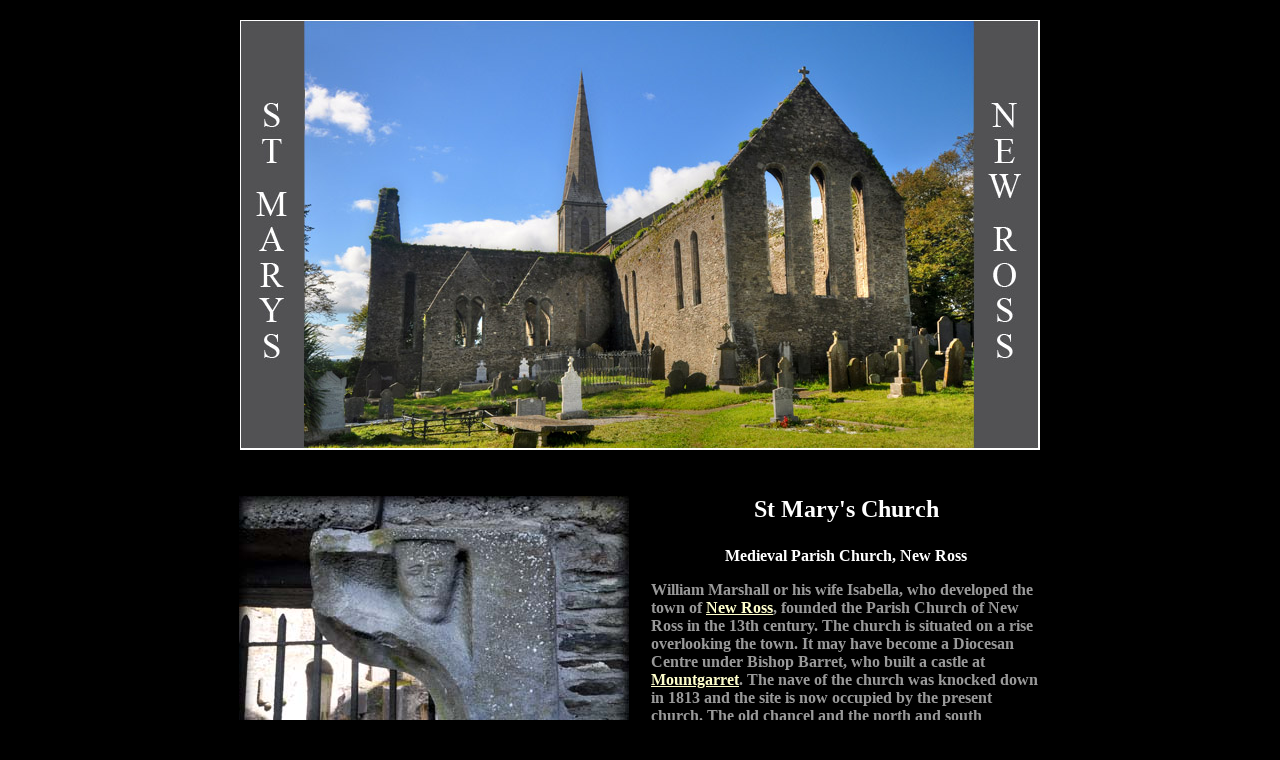

--- FILE ---
content_type: text/html
request_url: http://megalithicireland.com/St%20Mary's%20Church,%20New%20Ross,%20Wexford.html
body_size: 9718
content:
<!DOCTYPE html PUBLIC "-//W3C//DTD XHTML 1.0 Transitional//EN" "http://www.w3.org/TR/xhtml1/DTD/xhtml1-transitional.dtd">
<html xmlns="http://www.w3.org/1999/xhtml">
<head><!-- Google tag (gtag.js) -->
<script async src="https://www.googletagmanager.com/gtag/js?id=G-KP13P76FY9"></script>
<script>
  window.dataLayer = window.dataLayer || [];
  function gtag(){dataLayer.push(arguments);}
  gtag('js', new Date());

  gtag('config', 'G-KP13P76FY9');
</script>
<meta http-equiv="Content-Type" content="text/html; charset=iso-8859-1" />
<title>St Mary's Church, New Ross, Wexford</title>
<style type="text/css">
<!--
body {
	background-color: #000000;
}
a:link {
	color: #FFFFCC;
}
a:visited {
	color: #FFFFCC;
}
a:hover {
	color: #FFFF99;
}
a:active {
	color: #FFFFCC;
}
.style4 {
	color: #FFFFFF;
	font-size: 16px;
	font-weight: bold;
}
.style13 {
	color: #99CC99;
	font-weight: bold;
}
.style15 {
	color: #FFFFFF;
	font-weight: bold;
	font-size: 24px;
}
.style16 {color: #FFFF99}
.style17 {
	color: #999999;
	font-weight: bold;
}
.style18 {color: #999999}
.style19 {
	color: #FFFFFF;
	font-weight: bold;
}
.style20 {color: #FFFFFF}
-->
</style>

</head>

<body>
<div align="center">
  <table width="800" border="0" cellpadding="10">
    <tr>
      <th colspan="2" scope="col"><img src="Wexford/St Mary's Church, New Ross 001L.jpg" width="800" height="430" /></th>
    </tr>
    <tr>
      <td width="438"><div align="center">
        <p><img src="Wexford/St Mary's Church, New Ross 003s.jpg" width="390" height="259" /></p>
        <p class="style18"><strong>Detail from the north transept doorway </strong></p>
      </div></td>
      <td width="358"><div align="center">
        <p class="style15"><b><font size="5">St Mary's Church </font></b></p>
        <p class="style4">Medieval Parish Church, New Ross</p>
        <p align="left" class="style16"><span class="style18"><strong>William Marshall or his wife Isabella, who developed the town of <a href="New Ross Town Walls, Wexford.html">New Ross</a>, founded the Parish Church of New Ross in the 13th century.</strong> <strong>The church is situated on a rise overlooking the town. It may have become a Diocesan Centre under Bishop Barret, who built a castle at <a href="Mountgarret, Tower House, Wexford.html">Mountgarret</a>.</strong> <strong>The nave of the church was knocked down in 1813 and the site is now occupied by the present church. The old chancel and the north and south transepts contain one of Ireland's largest collections of medieval funerary.</strong> <strong>A key to these ruins can be obtained with a  deposit at the town hall on the corner of South Street and Quay Street.</strong> </span></p>
        </div></td>
    </tr>
    <tr>
      <td><div align="center">
        <p class="style19"><font size="5">Chancel</font></p>
        <p align="left"><strong><span class="style18">The entrance to the chancel is in the north wall. There are three superb lancet windows in the east gable, pictured below. In the north wall there are two  lancets and three more in the south wall. Located in the chancel are various medieval cross slabs and in the north wall there is a beautiful tomb canopy and niche.  Under the tomb canopy are two graveslabs. One of them is known as  the</span></strong><span class="style18"><strong> 'Bambino' stone and features an effigy of a swaddled baby between two adults. One of the  slabs features a cross with a projecting Agnus Dei, Lamb of God. These are usually associated with a Templar burial. Also present in the south wall  is a sedilia.</strong></span></p>
        </div></td>
      <td><div align="center"><img src="Wexford/St Mary's Church, New Ross, Chancel 002s.jpg" width="390" height="259" /></div></td>
    </tr>
    <tr>
      <td><div align="center">
        <p><img src="Wexford/St Mary's Church, New Ross, Chancel 001s.jpg" width="390" height="259" /></p>
        <p class="style18"><strong>East gable </strong></p>
      </div></td>
      <td><div align="center">
        <p><img src="Wexford/St Mary's Church, New Ross, Chancel 003s.jpg" width="390" height="259" /></p>
        <p class="style18"><strong>Tomb canopy </strong></p>
      </div></td>
    </tr>
    <tr>
      <td colspan="2"><div align="center">
        <p><img src="Wexford/St Mary's Church, New Ross, Chancel 004L.jpg" width="800" height="350" /></p>
        <p align="center" class="style17">Pictured above , a cross slab with Agnus Dei symbol, two more cross slabs and the Bambino stone. </p>
      </div></td>
    </tr>
    <tr>
      <td colspan="2"><div align="center">
        <p><img src="Wexford/St Mary's Church, New Ross, Chancel 005L.jpg" width="800" height="380" /></p>
        <p><strong><span class="style18">Graveslab of Henry Culcupe, d.1619,  his wife Ellinor,   and  her second husband, Edward Cooper. </span></strong></p>
      </div></td>
    </tr>
    <tr>
      <td><div align="center"><img src="Wexford/St Mary's Church, New Ross, South T 003s.jpg" width="390" height="259" /></div></td>
      <td><div align="center">
        <p class="style19"><font size="5">South Transept</font></p>
        <p align="left"><strong><span class="style18">The entrance to the south transept is at the northern end of the east wall. This transept has two side-chapels on the east wall. The south wall has three lancet windows, pictured left. Two arches connected to a western aisle. There is a newel stairs that led to a barrel vault. This was later used as a mausoleum for the Tyndall family. There are some more superb cross slabs to be found in this section of the ruins.</span></strong><span class="style18"> <strong>On the ground lies a stone coffin, pictured below, and attached to the north wall is another tomb effigy. It is of a man wearing a long tunic, his right arm bears a gauntlet and his left holds the cord of his tunic. </strong></span></p>
        </div></td>
    </tr>
    <tr>
      <td colspan="2"><div align="center">
        <p><img src="Wexford/St Mary's Church, New Ross, South T 004L.jpg" width="800" height="350" /></p>
        <p>Picture<span class="style18"><strong>d above are a few examples of the medieval funerary from the south transept </strong></span></p>
      </div></td>
    </tr>
    <tr>
      <td><div align="center">
        <p><img src="Wexford/St Mary's Church, New Ross, South T 001s.jpg" width="390" height="259" /></p>
        <p class="style18"><strong>The chancel from the west </strong></p>
      </div></td>
      <td><div align="center">
        <p><img src="Wexford/St Mary's Church, New Ross, South T 002s.jpg" width="390" height="259" /></p>
        <p class="style16"><span class="style18"><strong> Stair</strong> <strong>leading to barrel vault</strong></span></p>
      </div></td>
    </tr>
    <tr>
      <td><div align="center">
        <p class="style20"><b><font size="5">North Transept</font></b></p>
        <p align="left"><strong><span class="style18">The north transept is entered through a doorway in the east wall. The north wall features three lancet windows, pictured left. These like the windows and doorway in the chancel are dressed in Dundry stone. In a niche in the northern end of the east wall is the headless effigy pictured below. There are four lancet windows in the east wall and a fine heraldic panel. There are some lovely examples of stone carvings dotted around, these include a nice wall monument on the north wall and an incised drawing of a ship on the west wall. I would strongly recommend a visit to St Mary's if you are interested in medieval funerary. </span></strong></p>
        </div></td>
      <td><div align="center"><img src="Wexford/St Mary's Church, New Ross, North T 001s.jpg" width="390" height="259" /></div></td>
    </tr>
    <tr>
      <td colspan="2"><div align="center"><img src="Wexford/St Mary's Church, New Ross, North T 002L.jpg" width="800" height="350" /></div></td>
    </tr>
    
    
    <tr>
      <td><p align="center"><img src="Wexford/St Mary's Church, New Ross 002s.jpg" width="390" height="259" /></p>      </td>
      <td><div align="left">
        <p align="left" class="style13">Situated: In a rectangular graveyard on the north side of Mary Street Upper. From the Tholsel (Old Town Hall) on Quay street head west up the hill on Mary St before turning right onto Church St. </p>
        <p align="left" class="style20"><b>Discovery  Map 76. S 7210 2770. Last visit Sept 
          
          2015.</b></p>
        <p align="left" class="style20"><b>Longitude: <strong>6&deg; 56' 26&quot;</strong> W</b></p>
        <p align="left" class="style20"><b>Latitude: <strong>52&deg; 23' 46&quot; </strong>N </b></p>
        <p align="left"><strong><a href="http://maps.google.com/maps/ms?ie=UTF8&amp;hl=en&amp;msa=0&amp;11=54.252327,-7.441585&amp;spn=0.003472,0.008637&amp;z=17&amp;msid=110170022048891024386.00046fb1bf6126a5c77f3"></a></strong><strong><font color="#FFFF99"><a href="http://maps.google.com/maps/ms?hl=en&amp;ie=UTF8&amp;msa=0&amp;ll=52.590489,-6.492813&amp;spn=0.003428,0.008283&amp;z=17&amp;msid=110170022048891024386.000479c749a6ff6b0c492" target="_blank">Google Map</a></font></strong></p>
        <p align="left"><b><font size="3" color="#99FFCC">Photos: Jim Dempsey.</font></b></p>
      </div></td>
    </tr>
  </table>
  <p><b><font color="#FF6633"><font color="#000000"><font color="#FF6633"><font color="#000000"><font color="#FFFF99"><a href="Newcastle Motte and Bailey, Wexford.html">Previous</a></font></font></font>-----<font color="#FF6633"><a href="index.html" target="_parent">Home</a><font color="#000000">-----</font></font></font><font color="#FFFF99"><a href="New Ross Town Walls, Wexford.html">Next 

  Page</a></font></font></b></p>
</div>
</body>
</html>
